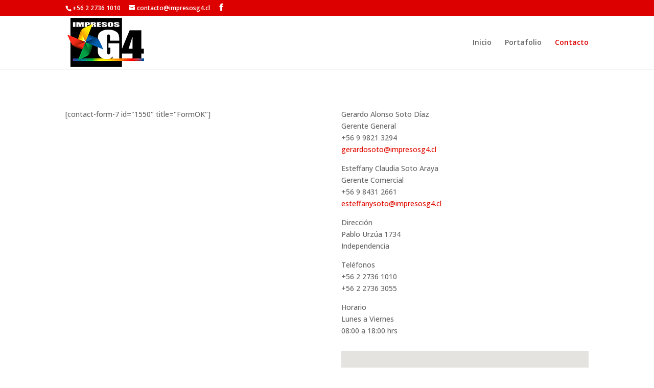

--- FILE ---
content_type: text/html; charset=UTF-8
request_url: https://www.impresosg4.cl/?page_id=113
body_size: 5087
content:
<script type="text/javascript"></script>
<script type="text/javascript"></script><script type="text/javascript"></script><!DOCTYPE html>
<html lang="es-CL">
<head>
	<meta charset="UTF-8" />
<meta http-equiv="X-UA-Compatible" content="IE=edge">
	<link rel="pingback" href="https://www.impresosg4.cl/xmlrpc.php" />

	<script type="text/javascript">
		document.documentElement.className = 'js';
	</script>

	<script>var et_site_url='https://www.impresosg4.cl';var et_post_id='113';function et_core_page_resource_fallback(a,b){"undefined"===typeof b&&(b=a.sheet.cssRules&&0===a.sheet.cssRules.length);b&&(a.onerror=null,a.onload=null,a.href?a.href=et_site_url+"/?et_core_page_resource="+a.id+et_post_id:a.src&&(a.src=et_site_url+"/?et_core_page_resource="+a.id+et_post_id))}
</script><title>Contacto | Impresos G4</title>
<link rel='dns-prefetch' href='//fonts.googleapis.com' />
<link rel='dns-prefetch' href='//s.w.org' />
<link rel="alternate" type="application/rss+xml" title="Impresos G4 &raquo; Feed" href="https://www.impresosg4.cl" />
<link rel="alternate" type="application/rss+xml" title="Impresos G4 &raquo; Feed de comentarios" href="https://www.impresosg4.cl/?feed=comments-rss2" />
		<script type="text/javascript">
			window._wpemojiSettings = {"baseUrl":"https:\/\/s.w.org\/images\/core\/emoji\/13.0.0\/72x72\/","ext":".png","svgUrl":"https:\/\/s.w.org\/images\/core\/emoji\/13.0.0\/svg\/","svgExt":".svg","source":{"concatemoji":"https:\/\/www.impresosg4.cl\/wp-includes\/js\/wp-emoji-release.min.js?ver=5.5.17"}};
			!function(e,a,t){var n,r,o,i=a.createElement("canvas"),p=i.getContext&&i.getContext("2d");function s(e,t){var a=String.fromCharCode;p.clearRect(0,0,i.width,i.height),p.fillText(a.apply(this,e),0,0);e=i.toDataURL();return p.clearRect(0,0,i.width,i.height),p.fillText(a.apply(this,t),0,0),e===i.toDataURL()}function c(e){var t=a.createElement("script");t.src=e,t.defer=t.type="text/javascript",a.getElementsByTagName("head")[0].appendChild(t)}for(o=Array("flag","emoji"),t.supports={everything:!0,everythingExceptFlag:!0},r=0;r<o.length;r++)t.supports[o[r]]=function(e){if(!p||!p.fillText)return!1;switch(p.textBaseline="top",p.font="600 32px Arial",e){case"flag":return s([127987,65039,8205,9895,65039],[127987,65039,8203,9895,65039])?!1:!s([55356,56826,55356,56819],[55356,56826,8203,55356,56819])&&!s([55356,57332,56128,56423,56128,56418,56128,56421,56128,56430,56128,56423,56128,56447],[55356,57332,8203,56128,56423,8203,56128,56418,8203,56128,56421,8203,56128,56430,8203,56128,56423,8203,56128,56447]);case"emoji":return!s([55357,56424,8205,55356,57212],[55357,56424,8203,55356,57212])}return!1}(o[r]),t.supports.everything=t.supports.everything&&t.supports[o[r]],"flag"!==o[r]&&(t.supports.everythingExceptFlag=t.supports.everythingExceptFlag&&t.supports[o[r]]);t.supports.everythingExceptFlag=t.supports.everythingExceptFlag&&!t.supports.flag,t.DOMReady=!1,t.readyCallback=function(){t.DOMReady=!0},t.supports.everything||(n=function(){t.readyCallback()},a.addEventListener?(a.addEventListener("DOMContentLoaded",n,!1),e.addEventListener("load",n,!1)):(e.attachEvent("onload",n),a.attachEvent("onreadystatechange",function(){"complete"===a.readyState&&t.readyCallback()})),(n=t.source||{}).concatemoji?c(n.concatemoji):n.wpemoji&&n.twemoji&&(c(n.twemoji),c(n.wpemoji)))}(window,document,window._wpemojiSettings);
		</script>
		<meta content="Divi Child v.1.0.1496437668" name="generator"/><style type="text/css">
img.wp-smiley,
img.emoji {
	display: inline !important;
	border: none !important;
	box-shadow: none !important;
	height: 1em !important;
	width: 1em !important;
	margin: 0 .07em !important;
	vertical-align: -0.1em !important;
	background: none !important;
	padding: 0 !important;
}
</style>
	<link rel='stylesheet' id='wp-block-library-css'  href='https://www.impresosg4.cl/wp-includes/css/dist/block-library/style.min.css?ver=5.5.17' type='text/css' media='all' />
<link rel='stylesheet' id='chld_thm_cfg_parent-css'  href='https://www.impresosg4.cl/wp-content/themes/Divi/style.css?ver=5.5.17' type='text/css' media='all' />
<link rel='stylesheet' id='divi-style-css'  href='https://www.impresosg4.cl/wp-content/themes/Divi-child-ImpresosG4/style.css?ver=4.5.6' type='text/css' media='all' />
<link rel='stylesheet' id='et-builder-googlefonts-cached-css'  href='https://fonts.googleapis.com/css?family=Lato%3A100%2C100italic%2C300%2C300italic%2Cregular%2Citalic%2C700%2C700italic%2C900%2C900italic%7COpen+Sans%3A300%2C300italic%2Cregular%2Citalic%2C600%2C600italic%2C700%2C700italic%2C800%2C800italic&#038;subset=latin%2Clatin-ext%2Ccyrillic%2Ccyrillic-ext%2Cgreek%2Cgreek-ext%2Chebrew%2Cvietnamese&#038;display=swap&#038;ver=5.5.17' type='text/css' media='all' />
<link rel='stylesheet' id='dashicons-css'  href='https://www.impresosg4.cl/wp-includes/css/dashicons.min.css?ver=5.5.17' type='text/css' media='all' />
<script type='text/javascript' src='https://www.impresosg4.cl/wp-includes/js/jquery/jquery.js?ver=1.12.4-wp' id='jquery-core-js'></script>
<script type='text/javascript' src='https://www.impresosg4.cl/wp-content/themes/Divi/core/admin/js/es6-promise.auto.min.js?ver=5.5.17' id='es6-promise-js'></script>
<script type='text/javascript' id='et-core-api-spam-recaptcha-js-extra'>
/* <![CDATA[ */
var et_core_api_spam_recaptcha = {"site_key":"","page_action":{"action":"_page_id_113"}};
/* ]]> */
</script>
<script type='text/javascript' src='https://www.impresosg4.cl/wp-content/themes/Divi/core/admin/js/recaptcha.js?ver=5.5.17' id='et-core-api-spam-recaptcha-js'></script>
<link rel="https://api.w.org/" href="https://www.impresosg4.cl/index.php?rest_route=/" /><link rel="alternate" type="application/json" href="https://www.impresosg4.cl/index.php?rest_route=/wp/v2/pages/113" /><link rel="EditURI" type="application/rsd+xml" title="RSD" href="https://www.impresosg4.cl/xmlrpc.php?rsd" />
<link rel="wlwmanifest" type="application/wlwmanifest+xml" href="https://www.impresosg4.cl/wp-includes/wlwmanifest.xml" /> 
<meta name="generator" content="WordPress 5.5.17" />
<link rel="canonical" href="https://www.impresosg4.cl/?page_id=113" />
<link rel='shortlink' href='https://www.impresosg4.cl/?p=113' />
<link rel="alternate" type="application/json+oembed" href="https://www.impresosg4.cl/index.php?rest_route=%2Foembed%2F1.0%2Fembed&#038;url=https%3A%2F%2Fwww.impresosg4.cl%2F%3Fpage_id%3D113" />
<link rel="alternate" type="text/xml+oembed" href="https://www.impresosg4.cl/index.php?rest_route=%2Foembed%2F1.0%2Fembed&#038;url=https%3A%2F%2Fwww.impresosg4.cl%2F%3Fpage_id%3D113&#038;format=xml" />
<meta name="viewport" content="width=device-width, initial-scale=1.0, maximum-scale=1.0, user-scalable=0" /><link rel="stylesheet" id="et-core-unified-113-cached-inline-styles" href="https://www.impresosg4.cl/wp-content/et-cache/113/et-core-unified-113-17670480397151.min.css" onerror="et_core_page_resource_fallback(this, true)" onload="et_core_page_resource_fallback(this)" /></head>
<body class="page-template-default page page-id-113 et_pb_button_helper_class et_fixed_nav et_show_nav et_secondary_nav_enabled et_secondary_nav_two_panels et_primary_nav_dropdown_animation_fade et_secondary_nav_dropdown_animation_fade et_header_style_left et_pb_footer_columns4 et_cover_background et_pb_gutter osx et_pb_gutters3 et_pb_pagebuilder_layout et_no_sidebar et_divi_theme et-db et_minified_js et_minified_css">
	<div id="page-container">

					<div id="top-header">
			<div class="container clearfix">

			
				<div id="et-info">
									<span id="et-info-phone">+56 2 2736 1010</span>
				
									<a href="mailto:contacto@impresosg4.cl"><span id="et-info-email">contacto@impresosg4.cl</span></a>
				
				<ul class="et-social-icons">

	<li class="et-social-icon et-social-facebook">
		<a href="https://www.facebook.com/impresosG4/" class="icon">
			<span>Facebook</span>
		</a>
	</li>

</ul>				</div> <!-- #et-info -->

			
				<div id="et-secondary-menu">
				<div class="et_duplicate_social_icons">
								<ul class="et-social-icons">

	<li class="et-social-icon et-social-facebook">
		<a href="https://www.facebook.com/impresosG4/" class="icon">
			<span>Facebook</span>
		</a>
	</li>

</ul>
							</div>				</div> <!-- #et-secondary-menu -->

			</div> <!-- .container -->
		</div> <!-- #top-header -->
		
	
			<header id="main-header" data-height-onload="89">
			<div class="container clearfix et_menu_container">
							<div class="logo_container">
					<span class="logo_helper"></span>
					<a href="https://www.impresosg4.cl/">
						<img src="http://www.impresosg4.cl/wp-content/uploads/2017/06/Logocolor-G4-150x96.png" alt="Impresos G4" id="logo" data-height-percentage="100" />
					</a>
				</div>
							<div id="et-top-navigation" data-height="89" data-fixed-height="40">
											<nav id="top-menu-nav">
						<ul id="top-menu" class="nav"><li id="menu-item-124" class="menu-item menu-item-type-post_type menu-item-object-page menu-item-home menu-item-124"><a href="https://www.impresosg4.cl/">Inicio</a></li>
<li id="menu-item-826" class="menu-item menu-item-type-post_type menu-item-object-page menu-item-826"><a href="https://www.impresosg4.cl/?page_id=814">Portafolio</a></li>
<li id="menu-item-120" class="menu-item menu-item-type-post_type menu-item-object-page current-menu-item page_item page-item-113 current_page_item menu-item-120"><a href="https://www.impresosg4.cl/?page_id=113" aria-current="page">Contacto</a></li>
</ul>						</nav>
					
					
					
					
					<div id="et_mobile_nav_menu">
				<div class="mobile_nav closed">
					<span class="select_page">Select Page</span>
					<span class="mobile_menu_bar mobile_menu_bar_toggle"></span>
				</div>
			</div>				</div> <!-- #et-top-navigation -->
			</div> <!-- .container -->
			<div class="et_search_outer">
				<div class="container et_search_form_container">
					<form role="search" method="get" class="et-search-form" action="https://www.impresosg4.cl/">
					<input type="search" class="et-search-field" placeholder="Search &hellip;" value="" name="s" title="Search for:" />					</form>
					<span class="et_close_search_field"></span>
				</div>
			</div>
		</header> <!-- #main-header -->
			<div id="et-main-area">
	<script type="text/javascript"></script>
<div id="main-content">


			
				<article id="post-113" class="post-113 page type-page status-publish hentry">

				
					<div class="entry-content">
					<div id="et-boc" class="et-boc">
			
		<div class="et-l et-l--post">
			<div class="et_builder_inner_content et_pb_gutters3"><div class="et_pb_section et_pb_section_0 et_section_regular" >
				
				
				
				
					<div class="et_pb_row et_pb_row_0">
				<div class="et_pb_column et_pb_column_1_2 et_pb_column_0  et_pb_css_mix_blend_mode_passthrough">
				
				
				<div class="et_pb_module et_pb_code et_pb_code_0">
				
				
				<div class="et_pb_code_inner">[contact-form-7 id="1550" title="FormOK"]</div>
			</div> <!-- .et_pb_code -->
			</div> <!-- .et_pb_column --><div class="et_pb_column et_pb_column_1_2 et_pb_column_1  et_pb_css_mix_blend_mode_passthrough et-last-child">
				
				
				<div class="et_pb_module et_pb_text et_pb_text_0  et_pb_text_align_left et_pb_bg_layout_light">
				
				
				<div class="et_pb_text_inner"><p>Gerardo Alonso Soto Díaz<br />
Gerente General<br />
+56 9 9821 3294<br />
<a href="mailto:gerardosoto@impresosg4.cl" target="_blank" rel="noopener">gerardosoto@impresosg4.cl</a></p>
<p>Esteffany Claudia Soto Araya<br />
Gerente Comercial<br />
+56 9 8431 2661<br />
<a href="mailto:esteffanysoto@impresosg4.cl" target="_blank" rel="noopener">esteffanysoto@impresosg4.cl</a></p>
<p>Dirección<br />
Pablo Urzúa 1734<br />
Independencia</p>
<p>Teléfonos<br />
+56 2 2736 1010<br />
+56 2 2736 3055</p>
<p>Horario<br />
Lunes a Viernes<br />
08:00 a 18:00 hrs</p></div>
			</div> <!-- .et_pb_text --><div class="et_pb_module et_pb_map_0 et_pb_map_container">
				
				
				<div class="et_pb_map" data-center-lat="-33.4016529" data-center-lng="-70.66423550000002" data-zoom="17" data-mouse-wheel="on" data-mobile-dragging="on"></div>
				 <div class="et_pb_map_pin" data-lat="-33.4016529" data-lng="-70.66423550000002" data-title="Impresos G4">
				<h3 style="margin-top:10px">Impresos G4</h3>
				<div class="infowindow"> </div>
			</div> 
			</div>
			</div> <!-- .et_pb_column -->
				
				
			</div> <!-- .et_pb_row -->
				
				
			</div> <!-- .et_pb_section -->		</div><!-- .et_builder_inner_content -->
	</div><!-- .et-l -->
	
			
		</div><!-- #et-boc -->
							</div> <!-- .entry-content -->

				
				</article> <!-- .et_pb_post -->

			

</div> <!-- #main-content -->


			<footer id="main-footer">
				

		
				<div id="footer-bottom">
					<div class="container clearfix">
				<ul class="et-social-icons">

	<li class="et-social-icon et-social-facebook">
		<a href="https://www.facebook.com/impresosG4/" class="icon">
			<span>Facebook</span>
		</a>
	</li>

</ul><div id="footer-info">Diseñado por Publidesign</div>					</div>	<!-- .container -->
				</div>
			</footer> <!-- #main-footer -->
		</div> <!-- #et-main-area -->


	</div> <!-- #page-container -->

	<link rel='stylesheet' id='et-builder-googlefonts-css'  href='https://fonts.googleapis.com/css?family=Lato:100,100italic,300,300italic,regular,italic,700,700italic,900,900italic|Open+Sans:300,regular,500,600,700,800,300italic,italic,500italic,600italic,700italic,800italic&#038;subset=latin,latin-ext,cyrillic,cyrillic-ext,greek,greek-ext,hebrew,vietnamese&#038;display=swap' type='text/css' media='all' />
<script type='text/javascript' id='divi-custom-script-js-extra'>
/* <![CDATA[ */
var DIVI = {"item_count":"%d Item","items_count":"%d Items"};
var et_shortcodes_strings = {"previous":"Previous","next":"Next"};
var et_pb_custom = {"ajaxurl":"https:\/\/www.impresosg4.cl\/wp-admin\/admin-ajax.php","images_uri":"https:\/\/www.impresosg4.cl\/wp-content\/themes\/Divi\/images","builder_images_uri":"https:\/\/www.impresosg4.cl\/wp-content\/themes\/Divi\/includes\/builder\/images","et_frontend_nonce":"86cd4b9ccb","subscription_failed":"Please, check the fields below to make sure you entered the correct information.","et_ab_log_nonce":"88588c4398","fill_message":"Please, fill in the following fields:","contact_error_message":"Please, fix the following errors:","invalid":"Invalid email","captcha":"Captcha","prev":"Prev","previous":"Previous","next":"Next","wrong_captcha":"You entered the wrong number in captcha.","wrong_checkbox":"Checkbox","ignore_waypoints":"no","is_divi_theme_used":"1","widget_search_selector":".widget_search","ab_tests":[],"is_ab_testing_active":"","page_id":"113","unique_test_id":"","ab_bounce_rate":"5","is_cache_plugin_active":"no","is_shortcode_tracking":"","tinymce_uri":""}; var et_frontend_scripts = {"builderCssContainerPrefix":"#et-boc","builderCssLayoutPrefix":"#et-boc .et-l"};
var et_pb_box_shadow_elements = [];
var et_pb_motion_elements = {"desktop":[],"tablet":[],"phone":[]};
/* ]]> */
</script>
<script type='text/javascript' src='https://www.impresosg4.cl/wp-content/themes/Divi/js/custom.unified.js?ver=4.5.6' id='divi-custom-script-js'></script>
<script type='text/javascript' src='https://www.impresosg4.cl/wp-content/themes/Divi/core/admin/js/common.js?ver=4.5.6' id='et-core-common-js'></script>
<script type='text/javascript' src='https://www.impresosg4.cl/wp-includes/js/wp-embed.min.js?ver=5.5.17' id='wp-embed-js'></script>
<script type='text/javascript' src='https://maps.googleapis.com/maps/api/js?v=3&#038;key=AIzaSyC2aWqvegXWX_ItwEfHnXP6EE14Q_Yzu0g&#038;ver=4.5.6' id='google-maps-api-js'></script>
</body>
</html>

<script type="text/javascript"></script>

--- FILE ---
content_type: text/css
request_url: https://www.impresosg4.cl/wp-content/themes/Divi-child-ImpresosG4/style.css?ver=4.5.6
body_size: 506
content:
/*
Theme Name: Divi Child
Theme URI: http://www.elegantthemes.com/gallery/divi/
Template: Divi
Author: Publidesign
Author URI: http://www.elegantthemes.com
Description: Diseñado por Publidesign
Tags: responsive-layout,one-column,two-columns,three-columns,four-columns,left-sidebar,right-sidebar,custom-background,custom-colors,featured-images,full-width-template,post-formats,rtl-language-support,theme-options,threaded-comments,translation-ready
Version: 1.0.1496437668
Updated: 2017-06-02 21:07:48

*/

